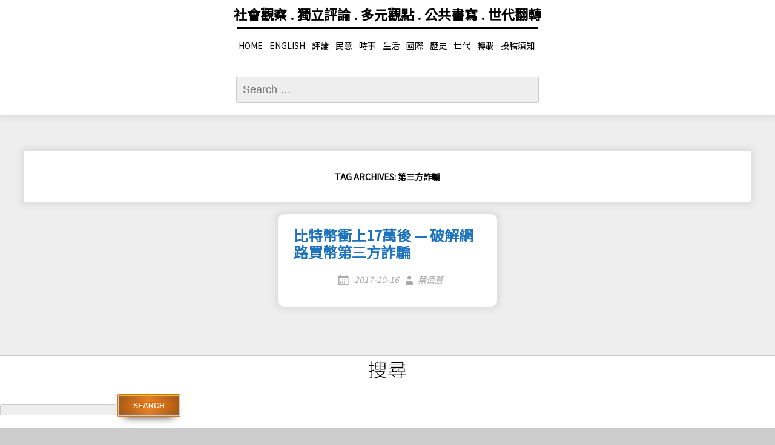

--- FILE ---
content_type: text/html; charset=UTF-8
request_url: https://newcongress.tw/?tag=%E7%AC%AC%E4%B8%89%E6%96%B9%E8%A9%90%E9%A8%99
body_size: 10075
content:
<!DOCTYPE html>
<!--[if IE 7]>
<html class="ie ie7" lang="en-US">
<![endif]-->
<!--[if IE 8]>
<html class="ie ie8" lang="en-US">
<![endif]-->
<!--[if !(IE 7) | !(IE 8) ]><!-->
<html lang="en-US">
<!--<![endif]-->
<head>
    <meta property="fb:admins" content="637944199"/>
    <meta property="fb:app_id" content="651452415626419">
    <meta charset="UTF-8">
    <meta name="viewport" content="width=device-width">
    <link rel="pingback" href="https://newcongress.tw/xmlrpc.php">
    <title>第三方詐騙</title>
<meta name='robots' content='max-image-preview:large' />
<!-- Jetpack Site Verification Tags -->
<meta name="google-site-verification" content="1QVZCQhbMfrZvpcaQzilRjwYBEAPa7Fwsg4SHMR0GD4" />
<link rel='dns-prefetch' href='//secure.gravatar.com' />
<link rel='dns-prefetch' href='//fonts.googleapis.com' />
<link rel='dns-prefetch' href='//v0.wordpress.com' />
<link rel='dns-prefetch' href='//widgets.wp.com' />
<link rel='dns-prefetch' href='//s0.wp.com' />
<link rel='dns-prefetch' href='//0.gravatar.com' />
<link rel='dns-prefetch' href='//1.gravatar.com' />
<link rel='dns-prefetch' href='//2.gravatar.com' />
<link rel="alternate" type="application/rss+xml" title=" &raquo; Feed" href="https://newcongress.tw/?feed=rss2" />
<link rel="alternate" type="application/rss+xml" title=" &raquo; Comments Feed" href="https://newcongress.tw/?feed=comments-rss2" />
<link rel="alternate" type="application/rss+xml" title=" &raquo; 第三方詐騙 Tag Feed" href="https://newcongress.tw/?feed=rss2&#038;tag=%e7%ac%ac%e4%b8%89%e6%96%b9%e8%a9%90%e9%a8%99" />
<script type="text/javascript">
/* <![CDATA[ */
window._wpemojiSettings = {"baseUrl":"https:\/\/s.w.org\/images\/core\/emoji\/14.0.0\/72x72\/","ext":".png","svgUrl":"https:\/\/s.w.org\/images\/core\/emoji\/14.0.0\/svg\/","svgExt":".svg","source":{"concatemoji":"https:\/\/newcongress.tw\/wp-includes\/js\/wp-emoji-release.min.js?ver=6.4.2"}};
/*! This file is auto-generated */
!function(i,n){var o,s,e;function c(e){try{var t={supportTests:e,timestamp:(new Date).valueOf()};sessionStorage.setItem(o,JSON.stringify(t))}catch(e){}}function p(e,t,n){e.clearRect(0,0,e.canvas.width,e.canvas.height),e.fillText(t,0,0);var t=new Uint32Array(e.getImageData(0,0,e.canvas.width,e.canvas.height).data),r=(e.clearRect(0,0,e.canvas.width,e.canvas.height),e.fillText(n,0,0),new Uint32Array(e.getImageData(0,0,e.canvas.width,e.canvas.height).data));return t.every(function(e,t){return e===r[t]})}function u(e,t,n){switch(t){case"flag":return n(e,"\ud83c\udff3\ufe0f\u200d\u26a7\ufe0f","\ud83c\udff3\ufe0f\u200b\u26a7\ufe0f")?!1:!n(e,"\ud83c\uddfa\ud83c\uddf3","\ud83c\uddfa\u200b\ud83c\uddf3")&&!n(e,"\ud83c\udff4\udb40\udc67\udb40\udc62\udb40\udc65\udb40\udc6e\udb40\udc67\udb40\udc7f","\ud83c\udff4\u200b\udb40\udc67\u200b\udb40\udc62\u200b\udb40\udc65\u200b\udb40\udc6e\u200b\udb40\udc67\u200b\udb40\udc7f");case"emoji":return!n(e,"\ud83e\udef1\ud83c\udffb\u200d\ud83e\udef2\ud83c\udfff","\ud83e\udef1\ud83c\udffb\u200b\ud83e\udef2\ud83c\udfff")}return!1}function f(e,t,n){var r="undefined"!=typeof WorkerGlobalScope&&self instanceof WorkerGlobalScope?new OffscreenCanvas(300,150):i.createElement("canvas"),a=r.getContext("2d",{willReadFrequently:!0}),o=(a.textBaseline="top",a.font="600 32px Arial",{});return e.forEach(function(e){o[e]=t(a,e,n)}),o}function t(e){var t=i.createElement("script");t.src=e,t.defer=!0,i.head.appendChild(t)}"undefined"!=typeof Promise&&(o="wpEmojiSettingsSupports",s=["flag","emoji"],n.supports={everything:!0,everythingExceptFlag:!0},e=new Promise(function(e){i.addEventListener("DOMContentLoaded",e,{once:!0})}),new Promise(function(t){var n=function(){try{var e=JSON.parse(sessionStorage.getItem(o));if("object"==typeof e&&"number"==typeof e.timestamp&&(new Date).valueOf()<e.timestamp+604800&&"object"==typeof e.supportTests)return e.supportTests}catch(e){}return null}();if(!n){if("undefined"!=typeof Worker&&"undefined"!=typeof OffscreenCanvas&&"undefined"!=typeof URL&&URL.createObjectURL&&"undefined"!=typeof Blob)try{var e="postMessage("+f.toString()+"("+[JSON.stringify(s),u.toString(),p.toString()].join(",")+"));",r=new Blob([e],{type:"text/javascript"}),a=new Worker(URL.createObjectURL(r),{name:"wpTestEmojiSupports"});return void(a.onmessage=function(e){c(n=e.data),a.terminate(),t(n)})}catch(e){}c(n=f(s,u,p))}t(n)}).then(function(e){for(var t in e)n.supports[t]=e[t],n.supports.everything=n.supports.everything&&n.supports[t],"flag"!==t&&(n.supports.everythingExceptFlag=n.supports.everythingExceptFlag&&n.supports[t]);n.supports.everythingExceptFlag=n.supports.everythingExceptFlag&&!n.supports.flag,n.DOMReady=!1,n.readyCallback=function(){n.DOMReady=!0}}).then(function(){return e}).then(function(){var e;n.supports.everything||(n.readyCallback(),(e=n.source||{}).concatemoji?t(e.concatemoji):e.wpemoji&&e.twemoji&&(t(e.twemoji),t(e.wpemoji)))}))}((window,document),window._wpemojiSettings);
/* ]]> */
</script>
<link rel='stylesheet' id='Selected-Post-custom-style-css' href='https://newcongress.tw/wp-content/plugins/wordpress-selected-post-plugin/css/style.css?ver=6.4.2' type='text/css' media='all' />
<style id='wp-emoji-styles-inline-css' type='text/css'>

	img.wp-smiley, img.emoji {
		display: inline !important;
		border: none !important;
		box-shadow: none !important;
		height: 1em !important;
		width: 1em !important;
		margin: 0 0.07em !important;
		vertical-align: -0.1em !important;
		background: none !important;
		padding: 0 !important;
	}
</style>
<link rel='stylesheet' id='wp-block-library-css' href='https://newcongress.tw/wp-includes/css/dist/block-library/style.min.css?ver=6.4.2' type='text/css' media='all' />
<style id='wp-block-library-inline-css' type='text/css'>
.has-text-align-justify{text-align:justify;}
</style>
<style id='classic-theme-styles-inline-css' type='text/css'>
/*! This file is auto-generated */
.wp-block-button__link{color:#fff;background-color:#32373c;border-radius:9999px;box-shadow:none;text-decoration:none;padding:calc(.667em + 2px) calc(1.333em + 2px);font-size:1.125em}.wp-block-file__button{background:#32373c;color:#fff;text-decoration:none}
</style>
<style id='global-styles-inline-css' type='text/css'>
body{--wp--preset--color--black: #000000;--wp--preset--color--cyan-bluish-gray: #abb8c3;--wp--preset--color--white: #ffffff;--wp--preset--color--pale-pink: #f78da7;--wp--preset--color--vivid-red: #cf2e2e;--wp--preset--color--luminous-vivid-orange: #ff6900;--wp--preset--color--luminous-vivid-amber: #fcb900;--wp--preset--color--light-green-cyan: #7bdcb5;--wp--preset--color--vivid-green-cyan: #00d084;--wp--preset--color--pale-cyan-blue: #8ed1fc;--wp--preset--color--vivid-cyan-blue: #0693e3;--wp--preset--color--vivid-purple: #9b51e0;--wp--preset--gradient--vivid-cyan-blue-to-vivid-purple: linear-gradient(135deg,rgba(6,147,227,1) 0%,rgb(155,81,224) 100%);--wp--preset--gradient--light-green-cyan-to-vivid-green-cyan: linear-gradient(135deg,rgb(122,220,180) 0%,rgb(0,208,130) 100%);--wp--preset--gradient--luminous-vivid-amber-to-luminous-vivid-orange: linear-gradient(135deg,rgba(252,185,0,1) 0%,rgba(255,105,0,1) 100%);--wp--preset--gradient--luminous-vivid-orange-to-vivid-red: linear-gradient(135deg,rgba(255,105,0,1) 0%,rgb(207,46,46) 100%);--wp--preset--gradient--very-light-gray-to-cyan-bluish-gray: linear-gradient(135deg,rgb(238,238,238) 0%,rgb(169,184,195) 100%);--wp--preset--gradient--cool-to-warm-spectrum: linear-gradient(135deg,rgb(74,234,220) 0%,rgb(151,120,209) 20%,rgb(207,42,186) 40%,rgb(238,44,130) 60%,rgb(251,105,98) 80%,rgb(254,248,76) 100%);--wp--preset--gradient--blush-light-purple: linear-gradient(135deg,rgb(255,206,236) 0%,rgb(152,150,240) 100%);--wp--preset--gradient--blush-bordeaux: linear-gradient(135deg,rgb(254,205,165) 0%,rgb(254,45,45) 50%,rgb(107,0,62) 100%);--wp--preset--gradient--luminous-dusk: linear-gradient(135deg,rgb(255,203,112) 0%,rgb(199,81,192) 50%,rgb(65,88,208) 100%);--wp--preset--gradient--pale-ocean: linear-gradient(135deg,rgb(255,245,203) 0%,rgb(182,227,212) 50%,rgb(51,167,181) 100%);--wp--preset--gradient--electric-grass: linear-gradient(135deg,rgb(202,248,128) 0%,rgb(113,206,126) 100%);--wp--preset--gradient--midnight: linear-gradient(135deg,rgb(2,3,129) 0%,rgb(40,116,252) 100%);--wp--preset--font-size--small: 13px;--wp--preset--font-size--medium: 20px;--wp--preset--font-size--large: 36px;--wp--preset--font-size--x-large: 42px;--wp--preset--spacing--20: 0.44rem;--wp--preset--spacing--30: 0.67rem;--wp--preset--spacing--40: 1rem;--wp--preset--spacing--50: 1.5rem;--wp--preset--spacing--60: 2.25rem;--wp--preset--spacing--70: 3.38rem;--wp--preset--spacing--80: 5.06rem;--wp--preset--shadow--natural: 6px 6px 9px rgba(0, 0, 0, 0.2);--wp--preset--shadow--deep: 12px 12px 50px rgba(0, 0, 0, 0.4);--wp--preset--shadow--sharp: 6px 6px 0px rgba(0, 0, 0, 0.2);--wp--preset--shadow--outlined: 6px 6px 0px -3px rgba(255, 255, 255, 1), 6px 6px rgba(0, 0, 0, 1);--wp--preset--shadow--crisp: 6px 6px 0px rgba(0, 0, 0, 1);}:where(.is-layout-flex){gap: 0.5em;}:where(.is-layout-grid){gap: 0.5em;}body .is-layout-flow > .alignleft{float: left;margin-inline-start: 0;margin-inline-end: 2em;}body .is-layout-flow > .alignright{float: right;margin-inline-start: 2em;margin-inline-end: 0;}body .is-layout-flow > .aligncenter{margin-left: auto !important;margin-right: auto !important;}body .is-layout-constrained > .alignleft{float: left;margin-inline-start: 0;margin-inline-end: 2em;}body .is-layout-constrained > .alignright{float: right;margin-inline-start: 2em;margin-inline-end: 0;}body .is-layout-constrained > .aligncenter{margin-left: auto !important;margin-right: auto !important;}body .is-layout-constrained > :where(:not(.alignleft):not(.alignright):not(.alignfull)){max-width: var(--wp--style--global--content-size);margin-left: auto !important;margin-right: auto !important;}body .is-layout-constrained > .alignwide{max-width: var(--wp--style--global--wide-size);}body .is-layout-flex{display: flex;}body .is-layout-flex{flex-wrap: wrap;align-items: center;}body .is-layout-flex > *{margin: 0;}body .is-layout-grid{display: grid;}body .is-layout-grid > *{margin: 0;}:where(.wp-block-columns.is-layout-flex){gap: 2em;}:where(.wp-block-columns.is-layout-grid){gap: 2em;}:where(.wp-block-post-template.is-layout-flex){gap: 1.25em;}:where(.wp-block-post-template.is-layout-grid){gap: 1.25em;}.has-black-color{color: var(--wp--preset--color--black) !important;}.has-cyan-bluish-gray-color{color: var(--wp--preset--color--cyan-bluish-gray) !important;}.has-white-color{color: var(--wp--preset--color--white) !important;}.has-pale-pink-color{color: var(--wp--preset--color--pale-pink) !important;}.has-vivid-red-color{color: var(--wp--preset--color--vivid-red) !important;}.has-luminous-vivid-orange-color{color: var(--wp--preset--color--luminous-vivid-orange) !important;}.has-luminous-vivid-amber-color{color: var(--wp--preset--color--luminous-vivid-amber) !important;}.has-light-green-cyan-color{color: var(--wp--preset--color--light-green-cyan) !important;}.has-vivid-green-cyan-color{color: var(--wp--preset--color--vivid-green-cyan) !important;}.has-pale-cyan-blue-color{color: var(--wp--preset--color--pale-cyan-blue) !important;}.has-vivid-cyan-blue-color{color: var(--wp--preset--color--vivid-cyan-blue) !important;}.has-vivid-purple-color{color: var(--wp--preset--color--vivid-purple) !important;}.has-black-background-color{background-color: var(--wp--preset--color--black) !important;}.has-cyan-bluish-gray-background-color{background-color: var(--wp--preset--color--cyan-bluish-gray) !important;}.has-white-background-color{background-color: var(--wp--preset--color--white) !important;}.has-pale-pink-background-color{background-color: var(--wp--preset--color--pale-pink) !important;}.has-vivid-red-background-color{background-color: var(--wp--preset--color--vivid-red) !important;}.has-luminous-vivid-orange-background-color{background-color: var(--wp--preset--color--luminous-vivid-orange) !important;}.has-luminous-vivid-amber-background-color{background-color: var(--wp--preset--color--luminous-vivid-amber) !important;}.has-light-green-cyan-background-color{background-color: var(--wp--preset--color--light-green-cyan) !important;}.has-vivid-green-cyan-background-color{background-color: var(--wp--preset--color--vivid-green-cyan) !important;}.has-pale-cyan-blue-background-color{background-color: var(--wp--preset--color--pale-cyan-blue) !important;}.has-vivid-cyan-blue-background-color{background-color: var(--wp--preset--color--vivid-cyan-blue) !important;}.has-vivid-purple-background-color{background-color: var(--wp--preset--color--vivid-purple) !important;}.has-black-border-color{border-color: var(--wp--preset--color--black) !important;}.has-cyan-bluish-gray-border-color{border-color: var(--wp--preset--color--cyan-bluish-gray) !important;}.has-white-border-color{border-color: var(--wp--preset--color--white) !important;}.has-pale-pink-border-color{border-color: var(--wp--preset--color--pale-pink) !important;}.has-vivid-red-border-color{border-color: var(--wp--preset--color--vivid-red) !important;}.has-luminous-vivid-orange-border-color{border-color: var(--wp--preset--color--luminous-vivid-orange) !important;}.has-luminous-vivid-amber-border-color{border-color: var(--wp--preset--color--luminous-vivid-amber) !important;}.has-light-green-cyan-border-color{border-color: var(--wp--preset--color--light-green-cyan) !important;}.has-vivid-green-cyan-border-color{border-color: var(--wp--preset--color--vivid-green-cyan) !important;}.has-pale-cyan-blue-border-color{border-color: var(--wp--preset--color--pale-cyan-blue) !important;}.has-vivid-cyan-blue-border-color{border-color: var(--wp--preset--color--vivid-cyan-blue) !important;}.has-vivid-purple-border-color{border-color: var(--wp--preset--color--vivid-purple) !important;}.has-vivid-cyan-blue-to-vivid-purple-gradient-background{background: var(--wp--preset--gradient--vivid-cyan-blue-to-vivid-purple) !important;}.has-light-green-cyan-to-vivid-green-cyan-gradient-background{background: var(--wp--preset--gradient--light-green-cyan-to-vivid-green-cyan) !important;}.has-luminous-vivid-amber-to-luminous-vivid-orange-gradient-background{background: var(--wp--preset--gradient--luminous-vivid-amber-to-luminous-vivid-orange) !important;}.has-luminous-vivid-orange-to-vivid-red-gradient-background{background: var(--wp--preset--gradient--luminous-vivid-orange-to-vivid-red) !important;}.has-very-light-gray-to-cyan-bluish-gray-gradient-background{background: var(--wp--preset--gradient--very-light-gray-to-cyan-bluish-gray) !important;}.has-cool-to-warm-spectrum-gradient-background{background: var(--wp--preset--gradient--cool-to-warm-spectrum) !important;}.has-blush-light-purple-gradient-background{background: var(--wp--preset--gradient--blush-light-purple) !important;}.has-blush-bordeaux-gradient-background{background: var(--wp--preset--gradient--blush-bordeaux) !important;}.has-luminous-dusk-gradient-background{background: var(--wp--preset--gradient--luminous-dusk) !important;}.has-pale-ocean-gradient-background{background: var(--wp--preset--gradient--pale-ocean) !important;}.has-electric-grass-gradient-background{background: var(--wp--preset--gradient--electric-grass) !important;}.has-midnight-gradient-background{background: var(--wp--preset--gradient--midnight) !important;}.has-small-font-size{font-size: var(--wp--preset--font-size--small) !important;}.has-medium-font-size{font-size: var(--wp--preset--font-size--medium) !important;}.has-large-font-size{font-size: var(--wp--preset--font-size--large) !important;}.has-x-large-font-size{font-size: var(--wp--preset--font-size--x-large) !important;}
.wp-block-navigation a:where(:not(.wp-element-button)){color: inherit;}
:where(.wp-block-post-template.is-layout-flex){gap: 1.25em;}:where(.wp-block-post-template.is-layout-grid){gap: 1.25em;}
:where(.wp-block-columns.is-layout-flex){gap: 2em;}:where(.wp-block-columns.is-layout-grid){gap: 2em;}
.wp-block-pullquote{font-size: 1.5em;line-height: 1.6;}
</style>
<link rel='stylesheet' id='sgwindow-style-css' href='https://newcongress.tw/wp-content/themes/sg-window/style.css?ver=6.4.2' type='text/css' media='all' />
<link rel='stylesheet' id='dreamway-style-css' href='https://newcongress.tw/wp-content/themes/dream-way/style.css?ver=6.4.2' type='text/css' media='all' />
<link rel='stylesheet' id='sgwindow-colors-css' href='https://newcongress.tw/wp-content/themes/sg-window/css/scheme-0.css?ver=05.08.2015' type='text/css' media='all' />
<link rel='stylesheet' id='dreamway-colors-css' href='https://newcongress.tw/wp-content/themes/dream-way/css/scheme-0.css?ver=6.4.2' type='text/css' media='all' />
<link rel='stylesheet' id='sgwindow-genericons-css' href='https://newcongress.tw/wp-content/themes/sg-window/genericons/genericons.css?ver=05.08.2015' type='text/css' media='all' />
<link rel='stylesheet' id='sgwindow-fonts-css' href='//fonts.googleapis.com/css?family=Noto+Sans+TC%7CNoto+Sans+TC%7CNoto+Sans+TC:300,400&#038;latin,latin-ext' type='text/css' media='all' />
<style id='jetpack_facebook_likebox-inline-css' type='text/css'>
.widget_facebook_likebox {
	overflow: hidden;
}

</style>
<link rel='stylesheet' id='sgwindow-page-css' href='https://newcongress.tw/wp-content/themes/sg-window/inc/css/page.css?ver=6.4.2' type='text/css' media='all' />
<link rel='stylesheet' id='sgwindow-one-page-nav-css' href='https://newcongress.tw/wp-content/themes/sg-window/inc/css/one-page.css?ver=6.4.2' type='text/css' media='all' />
<link rel='stylesheet' id='sgwindow-image-css' href='https://newcongress.tw/wp-content/themes/sg-window/inc/css/image.css?ver=6.4.2' type='text/css' media='all' />
<link rel='stylesheet' id='sgwindow-button-css' href='https://newcongress.tw/wp-content/themes/sg-window/inc/css/button.css?ver=6.4.2' type='text/css' media='all' />
<link rel='stylesheet' id='sgwindow-sidebar-widget-css' href='https://newcongress.tw/wp-content/themes/sg-window/inc/css/sidebar-widget.css?ver=6.4.2' type='text/css' media='all' />
<link rel='stylesheet' id='sgwindow-slider-css-css' href='https://newcongress.tw/wp-content/themes/sg-window/inc/css/slider.css?ver=6.4.2' type='text/css' media='all' />
<link rel='stylesheet' id='social-logos-css' href='https://newcongress.tw/wp-content/plugins/jetpack/_inc/social-logos/social-logos.min.css?ver=11.9' type='text/css' media='all' />
<link rel='stylesheet' id='jetpack_css-css' href='https://newcongress.tw/wp-content/plugins/jetpack/css/jetpack.css?ver=11.9' type='text/css' media='all' />
<script type="text/javascript" src="https://newcongress.tw/wp-includes/js/jquery/jquery.min.js?ver=3.7.1" id="jquery-core-js"></script>
<script type="text/javascript" src="https://newcongress.tw/wp-includes/js/jquery/jquery-migrate.min.js?ver=3.4.1" id="jquery-migrate-js"></script>
<script type="text/javascript" src="https://newcongress.tw/wp-content/plugins/wordpress-selected-post-plugin/js/custom.js?ver=6.4.2" id="Selected-Post-custom-script-js"></script>
<script type="text/javascript" src="https://newcongress.tw/wp-includes/js/dist/vendor/wp-polyfill-inert.min.js?ver=3.1.2" id="wp-polyfill-inert-js"></script>
<script type="text/javascript" src="https://newcongress.tw/wp-includes/js/dist/vendor/regenerator-runtime.min.js?ver=0.14.0" id="regenerator-runtime-js"></script>
<script type="text/javascript" src="https://newcongress.tw/wp-includes/js/dist/vendor/wp-polyfill.min.js?ver=3.15.0" id="wp-polyfill-js"></script>
<script type="text/javascript" id="jetpack-block-contact-form-js-extra">
/* <![CDATA[ */
var Jetpack_Block_Assets_Base_Url = {"url":"https:\/\/newcongress.tw\/wp-content\/plugins\/jetpack\/_inc\/blocks\/"};
/* ]]> */
</script>
<script type="text/javascript" src="https://newcongress.tw/wp-content/plugins/jetpack/_inc/blocks/contact-form/view.js?minify=false&amp;ver=11.9" id="jetpack-block-contact-form-js"></script>
<script type="text/javascript" src="https://newcongress.tw/wp-content/themes/sg-window/inc/js/one-page-nav.js?ver=6.4.2" id="sgwindow-sidebar-nav-js"></script>
<script type="text/javascript" src="https://newcongress.tw/wp-content/themes/sg-window/inc/js/portfolio-nav.js?ver=6.4.2" id="sgwindow-portfolio-nav-js"></script>
<script type="text/javascript" src="https://newcongress.tw/wp-content/themes/sg-window/inc/js/slider.js?ver=6.4.2" id="sgwindow-slider-js"></script>
<link rel="https://api.w.org/" href="https://newcongress.tw/index.php?rest_route=/" /><link rel="alternate" type="application/json" href="https://newcongress.tw/index.php?rest_route=/wp/v2/tags/3282" /><link rel="EditURI" type="application/rsd+xml" title="RSD" href="https://newcongress.tw/xmlrpc.php?rsd" />
<meta name="generator" content="WordPress 6.4.2" />
	<style>img#wpstats{display:none}</style>
				<style type="text/css"> 	
				
				
			.flex .entry-meta,
			.flex .entry-meta a {
				font-size: 0;
			}
		
				
		.site-title h1,
		.site-title a {
			color: #000;
		}
		
		.background-fixed {
			bckground: repeat  top center fixed;
			background-image: url();		
		}
		
		.site-content {
			-ms-flex-order: 1;     
			-webkit-order: 1;     
			order: 1;
		}
		
		.sidebar-1 {
			-ms-flex-order: 3;     
			-webkit-order:  3;  
			order:  3;
		}

		.sidebar-2 {
			-ms-flex-order: 2; 
			-webkit-order:  2;  
			order:  2;
		}
		
				
		
		.sidebar-before-footer,
		.header-wrap {
			max-width: 1680px;
		}
		
		.sidebar-before-footer,
		.header-wrap,
		.site {		
			max-width: 1680px;
		}	

		.main-wrapper.no-sidebar {
			max-width: 1600px;
		}	
		
		@media screen and (min-width: 1680px) {
			.image-wrapper {
				max-width: 1680px;
			}
		}
				
		.sidebar-footer .widget-area,
		.wide .widget > input,
		.wide .widget > form,
		.sidebar-before-footer .widget > div,
		.sidebar-before-footer .widget-area .widget > ul,
		.sidebar-top-full .widget-area .widget > div,
		.sidebar-top-full .widget-area .widget > ul {
			max-width: 1366px;
			margin-left: auto;
			margin-right: auto;
		}
		
		.site .wide .widget-area .main-wrapper.no-sidebar {
			margin: 0 auto;
			max-width: 1366px;
		}
		
		.sidebar-footer .widget-area,
		.wide .widget > input,
		.wide .widget > form,
		.sidebar-before-footer .widget > div,
		.sidebar-before-footer .widget-area .widget > ul,
		.sidebar-top-full .widget-area .widget > div,
		.sidebar-top-full .widget-area .widget > ul,
		.widget.sgwindow_side_bar .widget-title,
		.widget.sgwindow_side_bar .widgettitle,
		.text-container,
		.main-wrapper {
			max-width: 1366px;
		}
		
		.my-image {
			height: 87.5px;
		}
		
		@media screen and (min-width: 390.28571428571px) {		
			.my-image {
				height: 100px;
			}
		}
		
		@media screen and (min-width: 455.33333333333px) {		
			.my-image {
				height: 116.66666666667px;
			}
		}
		@media screen and (min-width: 546.4px) {		
			.my-image {
				height: 140px;
			}
		}
		@media screen and (min-width: 683px) {		
			.my-image {
				height: 175px;
			}
		}
		@media screen and (min-width: 910.66666666667px) {		
			.my-image {
				height: 233.33333333333px;
			}
		}
		@media screen and (min-width: 1138.3333333333px) {		
			.my-image {
				height: 350px;
			}
		}
		
		/* set width of column in px */
		@media screen and (min-width: 960px) {
	
			.content {
				-ms-flex-order: 1;     
				-webkit-order: 1;  
				order: 1;
			}

			.sidebar-1 {
				-ms-flex-order: 2;     
				-webkit-order: 2;  
				order: 2;
			}

			.sidebar-2 {
				-ms-flex-order: 3;     
				-webkit-order: 3;  
				order: 3;
			}
		
			.main-wrapper {
				-webkit-flex-flow: nowrap;
				-ms-flex-flow: nowrap;
				flex-flow: nowrap;
			}
			
			.sidebar-1,
			.sidebar-2 {
				display: block;
			}
	
			.sidebar-1 .column {
				padding: 0 20px 0 0;
			}
			
			.sidebar-2 .column {
				padding: 0 0 0 20px;
			}
				
			.site-content {
				-ms-flex-order: 2;     
				-webkit-order: 2;  
				order: 2;
			}
	
			.sidebar-1 {
				-ms-flex-order: 1;     
				-webkit-order: 1;  
				order: 1;
			}

			.sidebar-2 {
				-ms-flex-order: 3;     
				-webkit-order: 3;  
				order: 3;
			}
			
			.two-sidebars .sidebar-1 {
				width: 50%;
			}

			.two-sidebars .sidebar-2 {
				width: 22%;
			}
			.two-sidebars .site-content {
				width: 28%;
			}
			
			.left-sidebar .sidebar-1 {
				width: 30%;
			}
			.left-sidebar .site-content {
				width: 70%;
			}
			
			.right-sidebar .sidebar-2 {
				width: 25%;
			}	
			.right-sidebar .site-content {
				width: 75%;
			}	
		
			/* widget-sidebar */
			.sidebar-footer-content,
			.site .widget-sidebar-wrapper {

				-webkit-flex-flow: nowrap;
				-ms-flex-flow: nowrap;
				flex-flow: nowrap;
			}
			.my-sidebar-layout {
				margin: 20px 20px 20px 0;
				border: 1px solid #ccc;
			}
			.my-sidebar-layout:first-child {
				margin: 20px;
			}
			
		}
		
		@media screen and (min-width: 1366px) {
			
			/* image widget */

			.wide .small.flex-column-2 .column-4 .element .entry-title,
			.wide .small.flex-column-2 .column-4 .element p,
			.wide .small.flex-column-2 .column-4 .element a,
			.wide .small.flex-column-2 .column-3 .element .entry-title,
			.wide .small.flex-column-2 .column-3 .element p,
			.wide .small.flex-column-2 .column-3 .element a {
				font-size: 14px;
			}
			
			.wide .small.flex-column-2 .column-2 .element .entry-title,
			.wide .small.flex-column-2 .column-1 .element .entry-title {
				display: block;
				font-size: 14px;
			}

			.wide .small.flex-column-2 .column-2 .element p,
			.wide .small.flex-column-2 .column-2 .element a,
			.wide .small.flex-column-2 .column-1 .element p,
			.wide .small.flex-column-2 .column-1 .element a {
				display: block;
				font-size: 14px;
			}
			
			.wide .small.flex-column-4 .column-2 .element .entry-title,
			.wide .small.flex-column-4 .column-1 .element .entry-title,
			.wide .small.flex-column-3 .column-2 .element .entry-title,
			.wide .small.flex-column-3 .column-2 .element .entry-title,
			.wide .small.flex-column-2 .column-2 .element .entry-title,
			.wide .small.flex-column-2 .column-1 .element .entry-title {
				display: block;
				font-size: 14px;
			}

			.wide .small.flex-column-4 .column-2 .element p,
			.wide .small.flex-column-4 .column-1 .element p,
			.wide .small.flex-column-3 .column-2 .element p,
			.wide .small.flex-column-3 .column-1 .element p {
				display: block;
				font-size: 12px;
			}
			
			.wide .small.flex-column-1 .column-4 .element .entry-title,
			.wide .small.flex-column-1 .column-3 .element .entry-title,
			.wide .small.flex-column-1 .column-4 .element .link,
			.wide .small.flex-column-1 .column-3 .element .link,
			.wide .small.flex-column-1 .column-4 .element p,
			.wide .small.flex-column-1 .column-3 .element p {
				font-size: 16px;
			}
			
			.wide .small.flex-column-1 .column-2 .element .entry-title,
			.wide .small.flex-column-1 .column-1 .element .entry-title,
			.wide .small.flex-column-1 .column-2 .element .link,
			.wide .small.flex-column-1 .column-1 .element .link,
			.wide .small.flex-column-1 .column-2 .element p,
			.wide .small.flex-column-1 .column-1 .element p {
				font-size: 18px;
			}
			
			.my-sidebar-layout {
				margin: 20px 20px 20px 0;
				border: 1px solid #ccc;
			}
			.my-sidebar-layout:first-child {
				margin: 20px 20px 20px 0;
			}
			.my-sidebar-layout:last-child {
				margin: 20px 0 20px 0;
			}
						
		}
		
	 }

	</style>
		<style type="text/css">	
		
		.widget.sgwindow_recent_posts .content article footer a,
		.content-container article .entry-content a,
		.comments-link a,
		.category-list a,
		.featured-post,
		.logged-in-as a,
		.site .edit-link,
		.jetpack-widget-tag-nav,
		.jetpack-widget-nav,
		.content footer a {
			color: #1e54bf;
		}		
		
		.entry-header .entry-title a {
			color: #1e73be;
		}
		
		a:hover,
		.widget.sgwindow_recent_posts .content article footer a:hover,
		.content-container .entry-content a:hover,
		.comments-link a:hover,
		.comment-author.vcard a:hover,
		.comment-metadata a:hover,
		.entry-meta a:hover,
		.site-title a:hover,
		.site .author.vcard a:hover,
		.entry-header .entry-title a:hover,
		.site .widget .entry-meta a:hover,
		.category-list a:hover {
			color: #38dbf4;
		}

		.site-description h2 {
			color: #000000;
		}
		
		entry-header .entry-title a,
		h1,
		h2,
		h3,
		h4,
		h5,
		h6 {
			color: #000;
		}
		
		.site-title h1 a {
			color: #000;

		}
	</style>
		<style type="text/css"> 
	
	.site {
			font-family: 'Noto Sans TC', sans-serif;
			font-size: 14px;
	}
	
	h1,
	h2,
	h3,
	h4,
	h5,
	h6 {
		font-weight: bold;
			font-family: 'Noto Sans TC', sans-serif;
		}
	
			.site .site-title h1,
		.site-title a  {
		font-family: 'Noto Sans TC', sans-serif;
	}
		

	@media screen and (min-width: 680px) {
		h1 {
			font-size:24px;
		}
	}

	
	</style>
	<meta name="description" content="Posts about 第三方詐騙 written by 葉佰蒼" />

<!-- Jetpack Open Graph Tags -->
<meta property="og:type" content="website" />
<meta property="og:title" content="第三方詐騙" />
<meta property="og:url" content="https://newcongress.tw/?tag=%e7%ac%ac%e4%b8%89%e6%96%b9%e8%a9%90%e9%a8%99" />
<meta property="og:image" content="https://s0.wp.com/i/blank.jpg" />
<meta property="og:image:alt" content="" />
<meta property="og:locale" content="en_US" />
<meta name="twitter:creator" content="@janyeh" />

<!-- End Jetpack Open Graph Tags -->
<style type="text/css" id="wp-custom-css">/*
歡迎使用自訂 CSS！

若要瞭解自訂 CSS 的運作方式，請參閱 http://wp.me/PEmnE-Bt
*/
.flex .entry-header h1 {
	text-align: left;
}

.flex .entry-meta,
.flex .entry-meta a {
	font-size: 14px;
}</style></head>

<body class="archive tag tag-3282 wp-custom-logo custom-background header-text-is-on google-fonts-on">
	<div id="page" class="hfeed site">

		<!-- Header -->
		<header id="masthead" class="site-header" role="banner">	
		
				<div id="sg-site-header" class="sg-site-header">
				
	<div class="menu-top">
		<!-- First Top Menu -->		
		<div class="nav-container top-1-navigation">						
						<div class="clear"></div>
		</div><!-- .top-1-navigation .nav-container -->

	<div class="sg-site-header-1">
		
		<div class="site-title">
			<h1><a href="https://newcongress.tw/" rel="home"></a></h1>
		</div><!-- .site-title -->
		<!-- Dscription -->
		<div class="site-description">
			<h2>社會觀察 . 獨立評論 . 多元觀點 . 公共書寫 . 世代翻轉</h2>
		</div><!-- .site-description -->
		
	</div><!-- .sg-site-header-1 -->
			
			<!-- Second Top Menu -->	
			
				<div class="nav-container top-navigation">
					<nav class="horisontal-navigation menu-2" role="navigation">
												<span class="toggle"><span class="menu-toggle"></span></span>
						<div class="menu-navi-container"><ul id="menu-navi" class="nav-horizontal"><li id="menu-item-17307" class="menu-item menu-item-type-custom menu-item-object-custom menu-item-home menu-item-17307"><a href="https://newcongress.tw">Home</a></li>
<li id="menu-item-16122" class="menu-item menu-item-type-taxonomy menu-item-object-category menu-item-16122"><a href="https://newcongress.tw/?cat=3960">English</a></li>
<li id="menu-item-1972" class="menu-item menu-item-type-taxonomy menu-item-object-category menu-item-1972"><a title="本站評析" href="https://newcongress.tw/?cat=3">評論</a></li>
<li id="menu-item-1380" class="menu-item menu-item-type-taxonomy menu-item-object-category menu-item-1380"><a title="投稿" href="https://newcongress.tw/?cat=7">民意</a></li>
<li id="menu-item-1377" class="menu-item menu-item-type-taxonomy menu-item-object-category menu-item-1377"><a title="議題討論" href="https://newcongress.tw/?cat=4">時事</a></li>
<li id="menu-item-1379" class="menu-item menu-item-type-taxonomy menu-item-object-category menu-item-1379"><a title="探討人性及藝術文學" href="https://newcongress.tw/?cat=8">生活</a></li>
<li id="menu-item-1973" class="menu-item menu-item-type-taxonomy menu-item-object-category menu-item-1973"><a title="世界局勢、全球觀點" href="https://newcongress.tw/?cat=2">國際</a></li>
<li id="menu-item-1974" class="menu-item menu-item-type-taxonomy menu-item-object-category menu-item-1974"><a title="歷史文化、往事回憶" href="https://newcongress.tw/?cat=6">歷史</a></li>
<li id="menu-item-1975" class="menu-item menu-item-type-taxonomy menu-item-object-category menu-item-1975"><a title="翻轉世代" href="https://newcongress.tw/?cat=9">世代</a></li>
<li id="menu-item-1378" class="menu-item menu-item-type-taxonomy menu-item-object-category menu-item-1378"><a title="轉載內容" href="https://newcongress.tw/?cat=5">轉載</a></li>
<li id="menu-item-17306" class="menu-item menu-item-type-post_type menu-item-object-page menu-item-17306"><a href="https://newcongress.tw/?page_id=1970">投稿須知</a></li>
</ul></div>					</nav><!-- .menu-2 .horisontal-navigation -->
					<div class="clear"></div>
				</div><!-- .top-navigation.nav-container -->
				
					</div><!-- .menu-top  -->
	</div><!-- .sg-site-header -->
			
		</header><!-- #masthead -->

		<div class="sg-header-area">
			<div class="header-wrap">
	
			
<div id="sidebar-1" class="sidebar-top-full wide">
	<div class="widget-area">
			
					<div class="widget widget_search"><form role="search" method="get" class="search-form" action="https://newcongress.tw/">
				<label>
					<span class="screen-reader-text">Search for:</span>
					<input type="search" class="search-field" placeholder="Search &hellip;" value="" name="s" />
				</label>
				<input type="submit" class="search-submit" value="Search" />
			</form></div>			
				</div><!-- .widget-area -->
</div><!-- .sidebar-top-full -->
			
			</div><!-- .header-wrap -->
		</div><!-- .sg-header-area -->

	<div class="main-area">
<div class="main-wrapper flex flex-layout-3 no-sidebar ">
	
	<div class="site-content">
							
					<header class="archive-header">
						<h1 class="archive-title">Tag Archives: 第三方詐騙</h1>
					</header><!-- .archive-header -->
				
					<div class="content"> 

				<div class="content-container">

	<article id="post-11895" class="post-11895 post type-post status-publish format-standard hentry category-4 category-7 tag-3223 tag-80 tag-3282">

		<header class="entry-header">

						
			<h1 class="entry-title"><a href="https://newcongress.tw/?p=11895" rel="bookmark">比特幣衝上17萬後 — 破解網路買幣第三方詐騙</a></h1>
		</header><!-- .entry-header -->
		
				
		<footer class="entry-meta">
			
				<span class="post-date">
					<span class="entry-date">
					<a href="https://newcongress.tw/?p=11895" title="2017-10-16" rel="bookmark">
						<span class="entry-date" datetime="2017-10-16">2017-10-16</span>
					</a>
			 </span><span class="byline">
				<span title="葉佰蒼" class="author vcard">
					<a class="url fn n" href="https://newcongress.tw/?author=15" rel="author">葉佰蒼</a>
				</span>
			</span>				</span>
				
								</footer><!-- .entry-meta -->
		
	</article><!-- #post -->
	
</div><!-- .content-container -->					</div><!-- .content -->
					<div class="clear"></div>
				
									
					<div class="content-search">
											</div><!-- .content-search -->

					</div><!-- .site-content -->
	</div> <!-- .main-wrapper -->

	
		</div> <!-- .main-area -->
		
		
<div class="sidebar-wrap">
	<div class="sidebar-before-footer wide">
		<div class="widget-area">
						
					<aside id="advanced-search-widget-2" class="widget widget_advanced-search-widget"><h3 class="widget-title">搜尋</h3><form role="search" method="get" id="advanced-search-widget-2-searchform" action="https://newcongress.tw/" >
        	<div class="widget_search"><label class="screen-reader-text" for="advanced-search-widget-2-s">Search for:</label>
	        <input type="text" value="" name="s" id="advanced-search-widget-2-s" />
		<input type="hidden" name="posttype" value="post" />
		<input type="hidden" name="widget" value="advanced-search-widget-2" />
        	<input type="submit" id="advanced-search-widget-2-searchsubmit" value="Search" />
	        </div>
        	</form></aside><div class="feature-post-widget">
    
    <h1>精選文章</h1>
                    <div class="feature-post">
            <a href="https://newcongress.tw/?p=10335">
                <h2 class="post-title">
                    川習會的中美矛盾是戰略，不是貿易！
                </h2>
            </a>
            <span class="post-date">
                2017-04-08
            </span>
            <span class="post-author">
                韓非
            </span>
        </div>
                    <div class="feature-post">
            <a href="https://newcongress.tw/?p=4118">
                <h2 class="post-title">
                    八仙樂園爆炸案：缺乏常識造成的災難
                </h2>
            </a>
            <span class="post-date">
                2015-06-28
            </span>
            <span class="post-author">
                異想
            </span>
        </div>
                    <div class="feature-post">
            <a href="https://newcongress.tw/?p=6606">
                <h2 class="post-title">
                    彰化縣民輪替後的哀與愁
                </h2>
            </a>
            <span class="post-date">
                2016-03-06
            </span>
            <span class="post-author">
                許家瑋
            </span>
        </div>
                    <div class="feature-post">
            <a href="https://newcongress.tw/?p=3387">
                <h2 class="post-title">
                    新文明病：儲物症（Hoarding disorder)似正在增加
                </h2>
            </a>
            <span class="post-date">
                2015-04-13
            </span>
            <span class="post-author">
                楊庸一
            </span>
        </div>
    </div>
<div class="clearfix" style="clear:both;"></div>

					</div><!-- .widget-area -->
	</div><!-- .sidebar-before-footer .wide -->
</div><!-- .sidebar-wrap -->
			
<div class="sidebar-footer-wrap">
	<div class="sidebar-footer-content">

		<div class="sidebar-footer small footer-1">
			<div class="widget-area">
								
						<aside id="blog_subscription-3" class="widget widget_blog_subscription jetpack_subscription_widget"><h3 class="widget-title">訂閱本站</h3>
			<div class="wp-block-jetpack-subscriptions__container">
			<form action="#" method="post" accept-charset="utf-8" id="subscribe-blog-blog_subscription-3"
				data-blog="161446995"
				data-post_access_level="everybody" >
									<div id="subscribe-text"><p>輸入你的電子郵件訂閱新文章並接收新通知。</p>
</div>
																			<p id="subscribe-email">
						<label id="jetpack-subscribe-label"
							class="screen-reader-text"
							for="subscribe-field-blog_subscription-3">
							電子郵件位址						</label>
						<input type="email" name="email" required="required"
																					value=""
							id="subscribe-field-blog_subscription-3"
							placeholder="電子郵件位址"
						/>
					</p>

					<p id="subscribe-submit"
											>
						<input type="hidden" name="action" value="subscribe"/>
						<input type="hidden" name="source" value="https://newcongress.tw/?tag=%E7%AC%AC%E4%B8%89%E6%96%B9%E8%A9%90%E9%A8%99"/>
						<input type="hidden" name="sub-type" value="widget"/>
						<input type="hidden" name="redirect_fragment" value="subscribe-blog-blog_subscription-3"/>
												<button type="submit"
															class="wp-block-button__link"
																					name="jetpack_subscriptions_widget"
						>
							訂閱						</button>
					</p>
							</form>
						</div>
			
</aside>
							</div><!-- .widget-area -->
		</div><!-- .sidebar-footer -->

		<div class="sidebar-footer small footer-2">
			<div class="widget-area">
				
										
							</div><!-- .widget-area -->
		</div><!-- .sidebar-footer -->

		<div class="sidebar-footer small footer-3">
			<div class="widget-area">
				
										
							</div><!-- .widget-area -->
		</div><!-- .sidebar-footer -->
	</div><!-- .sidebar-footer-content -->

</div><!-- .sidebar-footer-wrap -->	
		<footer id="colophon" class="site-footer">

					<div class="site-info">
			<a href="http://wordpress.org/">Powered by WordPress</a> | theme <a href="http://wpblogs.ru/themes/blog/theme/dream-way/">Dream Way</a>		</div><!-- .site-info --> 
	
			<a href="#" class="scrollup right"></a>
	
		</footer><!-- #colophon -->
	</div><!-- #page -->
	<div class="background-fixed"></div>
	<div class="hide-screen-fixed"></div>
	<script type="text/javascript" src="https://newcongress.tw/wp-includes/js/jquery/ui/core.min.js?ver=1.13.2" id="jquery-ui-core-js"></script>
<script type="text/javascript" src="https://newcongress.tw/wp-includes/js/jquery/ui/mouse.min.js?ver=1.13.2" id="jquery-ui-mouse-js"></script>
<script type="text/javascript" src="https://newcongress.tw/wp-includes/js/jquery/ui/sortable.min.js?ver=1.13.2" id="jquery-ui-sortable-js"></script>
<script type="text/javascript" src="https://newcongress.tw/wp-content/themes/sg-window/js/navigation.js?ver=2017321" id="sgwindow-navigation-js"></script>
<script type="text/javascript" src="https://newcongress.tw/wp-content/themes/sg-window/js/parallax.js?ver=05.08.2015" id="sgwindow-parallax-js"></script>
<script type="text/javascript" id="jetpack-facebook-embed-js-extra">
/* <![CDATA[ */
var jpfbembed = {"appid":"249643311490","locale":"en_US"};
/* ]]> */
</script>
<script type="text/javascript" src="https://newcongress.tw/wp-content/plugins/jetpack/_inc/build/facebook-embed.min.js?ver=11.9" id="jetpack-facebook-embed-js"></script>
<script type="text/javascript" src="https://newcongress.tw/wp-content/themes/sg-window/inc/js/image-widget.js?ver=20151012" id="sgwindow-image-script-js"></script>
	<script src='https://stats.wp.com/e-202604.js' defer></script>
	<script>
		_stq = window._stq || [];
		_stq.push([ 'view', {v:'ext',blog:'161446995',post:'0',tz:'8',srv:'newcongress.tw',j:'1:11.9'} ]);
		_stq.push([ 'clickTrackerInit', '161446995', '0' ]);
	</script>	
		</div> <!-- .main-area -->
		
		
				
		<footer id="colophon" class="site-footer">

					<div class="site-info">
			<a href="http://wordpress.org/">Powered by WordPress</a> | theme <a href="http://wpblogs.ru/themes/blog/theme/dream-way/">Dream Way</a>		</div><!-- .site-info --> 
	
			<a href="#" class="scrollup right"></a>
	
		</footer><!-- #colophon -->
	</div><!-- #page -->
	<div class="background-fixed"></div>
	<div class="hide-screen-fixed"></div>
		<script src='https://stats.wp.com/e-202604.js' defer></script>
	<script>
		_stq = window._stq || [];
		_stq.push([ 'view', {v:'ext',blog:'161446995',post:'0',tz:'8',srv:'newcongress.tw',j:'1:11.9'} ]);
		_stq.push([ 'clickTrackerInit', '161446995', '0' ]);
	</script><!-- BEGIN: 臉書留言外掛 JanYeh @ 2020/02/14 -->
<!-- old appId=542142579250575, new appId=819684108068434, 改使用新ID -->
	<div id="fb-root"></div>
	<script async defer crossorigin="anonymous" src="https://connect.facebook.net/zh_TW/sdk.js#xfbml=1&version=v6.0&appId=819684108068434&autoLogAppEvents=1"></script>
<!-- END: 臉書留言外掛 JanYeh @ 2020/02/14 -->
<script defer src="https://static.cloudflareinsights.com/beacon.min.js/vcd15cbe7772f49c399c6a5babf22c1241717689176015" integrity="sha512-ZpsOmlRQV6y907TI0dKBHq9Md29nnaEIPlkf84rnaERnq6zvWvPUqr2ft8M1aS28oN72PdrCzSjY4U6VaAw1EQ==" data-cf-beacon='{"version":"2024.11.0","token":"e3070a269cd04daeaa5b0b646157d49c","r":1,"server_timing":{"name":{"cfCacheStatus":true,"cfEdge":true,"cfExtPri":true,"cfL4":true,"cfOrigin":true,"cfSpeedBrain":true},"location_startswith":null}}' crossorigin="anonymous"></script>
</body>
</html>
